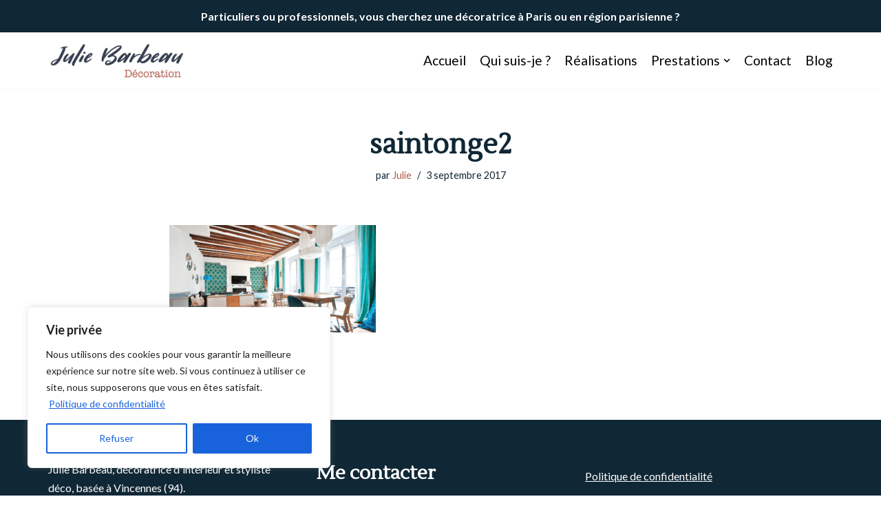

--- FILE ---
content_type: text/html; charset=utf-8
request_url: https://www.google.com/recaptcha/api2/anchor?ar=1&k=6LdSf5EgAAAAAFqSgQhVU0O_9HMxfXpBdaOUaqRA&co=aHR0cHM6Ly9qdWxpZWJhcmJlYXVkZWNvcmF0aW9uLmZyOjQ0Mw..&hl=en&v=PoyoqOPhxBO7pBk68S4YbpHZ&size=invisible&anchor-ms=20000&execute-ms=30000&cb=55xbuci8zh4j
body_size: 48966
content:
<!DOCTYPE HTML><html dir="ltr" lang="en"><head><meta http-equiv="Content-Type" content="text/html; charset=UTF-8">
<meta http-equiv="X-UA-Compatible" content="IE=edge">
<title>reCAPTCHA</title>
<style type="text/css">
/* cyrillic-ext */
@font-face {
  font-family: 'Roboto';
  font-style: normal;
  font-weight: 400;
  font-stretch: 100%;
  src: url(//fonts.gstatic.com/s/roboto/v48/KFO7CnqEu92Fr1ME7kSn66aGLdTylUAMa3GUBHMdazTgWw.woff2) format('woff2');
  unicode-range: U+0460-052F, U+1C80-1C8A, U+20B4, U+2DE0-2DFF, U+A640-A69F, U+FE2E-FE2F;
}
/* cyrillic */
@font-face {
  font-family: 'Roboto';
  font-style: normal;
  font-weight: 400;
  font-stretch: 100%;
  src: url(//fonts.gstatic.com/s/roboto/v48/KFO7CnqEu92Fr1ME7kSn66aGLdTylUAMa3iUBHMdazTgWw.woff2) format('woff2');
  unicode-range: U+0301, U+0400-045F, U+0490-0491, U+04B0-04B1, U+2116;
}
/* greek-ext */
@font-face {
  font-family: 'Roboto';
  font-style: normal;
  font-weight: 400;
  font-stretch: 100%;
  src: url(//fonts.gstatic.com/s/roboto/v48/KFO7CnqEu92Fr1ME7kSn66aGLdTylUAMa3CUBHMdazTgWw.woff2) format('woff2');
  unicode-range: U+1F00-1FFF;
}
/* greek */
@font-face {
  font-family: 'Roboto';
  font-style: normal;
  font-weight: 400;
  font-stretch: 100%;
  src: url(//fonts.gstatic.com/s/roboto/v48/KFO7CnqEu92Fr1ME7kSn66aGLdTylUAMa3-UBHMdazTgWw.woff2) format('woff2');
  unicode-range: U+0370-0377, U+037A-037F, U+0384-038A, U+038C, U+038E-03A1, U+03A3-03FF;
}
/* math */
@font-face {
  font-family: 'Roboto';
  font-style: normal;
  font-weight: 400;
  font-stretch: 100%;
  src: url(//fonts.gstatic.com/s/roboto/v48/KFO7CnqEu92Fr1ME7kSn66aGLdTylUAMawCUBHMdazTgWw.woff2) format('woff2');
  unicode-range: U+0302-0303, U+0305, U+0307-0308, U+0310, U+0312, U+0315, U+031A, U+0326-0327, U+032C, U+032F-0330, U+0332-0333, U+0338, U+033A, U+0346, U+034D, U+0391-03A1, U+03A3-03A9, U+03B1-03C9, U+03D1, U+03D5-03D6, U+03F0-03F1, U+03F4-03F5, U+2016-2017, U+2034-2038, U+203C, U+2040, U+2043, U+2047, U+2050, U+2057, U+205F, U+2070-2071, U+2074-208E, U+2090-209C, U+20D0-20DC, U+20E1, U+20E5-20EF, U+2100-2112, U+2114-2115, U+2117-2121, U+2123-214F, U+2190, U+2192, U+2194-21AE, U+21B0-21E5, U+21F1-21F2, U+21F4-2211, U+2213-2214, U+2216-22FF, U+2308-230B, U+2310, U+2319, U+231C-2321, U+2336-237A, U+237C, U+2395, U+239B-23B7, U+23D0, U+23DC-23E1, U+2474-2475, U+25AF, U+25B3, U+25B7, U+25BD, U+25C1, U+25CA, U+25CC, U+25FB, U+266D-266F, U+27C0-27FF, U+2900-2AFF, U+2B0E-2B11, U+2B30-2B4C, U+2BFE, U+3030, U+FF5B, U+FF5D, U+1D400-1D7FF, U+1EE00-1EEFF;
}
/* symbols */
@font-face {
  font-family: 'Roboto';
  font-style: normal;
  font-weight: 400;
  font-stretch: 100%;
  src: url(//fonts.gstatic.com/s/roboto/v48/KFO7CnqEu92Fr1ME7kSn66aGLdTylUAMaxKUBHMdazTgWw.woff2) format('woff2');
  unicode-range: U+0001-000C, U+000E-001F, U+007F-009F, U+20DD-20E0, U+20E2-20E4, U+2150-218F, U+2190, U+2192, U+2194-2199, U+21AF, U+21E6-21F0, U+21F3, U+2218-2219, U+2299, U+22C4-22C6, U+2300-243F, U+2440-244A, U+2460-24FF, U+25A0-27BF, U+2800-28FF, U+2921-2922, U+2981, U+29BF, U+29EB, U+2B00-2BFF, U+4DC0-4DFF, U+FFF9-FFFB, U+10140-1018E, U+10190-1019C, U+101A0, U+101D0-101FD, U+102E0-102FB, U+10E60-10E7E, U+1D2C0-1D2D3, U+1D2E0-1D37F, U+1F000-1F0FF, U+1F100-1F1AD, U+1F1E6-1F1FF, U+1F30D-1F30F, U+1F315, U+1F31C, U+1F31E, U+1F320-1F32C, U+1F336, U+1F378, U+1F37D, U+1F382, U+1F393-1F39F, U+1F3A7-1F3A8, U+1F3AC-1F3AF, U+1F3C2, U+1F3C4-1F3C6, U+1F3CA-1F3CE, U+1F3D4-1F3E0, U+1F3ED, U+1F3F1-1F3F3, U+1F3F5-1F3F7, U+1F408, U+1F415, U+1F41F, U+1F426, U+1F43F, U+1F441-1F442, U+1F444, U+1F446-1F449, U+1F44C-1F44E, U+1F453, U+1F46A, U+1F47D, U+1F4A3, U+1F4B0, U+1F4B3, U+1F4B9, U+1F4BB, U+1F4BF, U+1F4C8-1F4CB, U+1F4D6, U+1F4DA, U+1F4DF, U+1F4E3-1F4E6, U+1F4EA-1F4ED, U+1F4F7, U+1F4F9-1F4FB, U+1F4FD-1F4FE, U+1F503, U+1F507-1F50B, U+1F50D, U+1F512-1F513, U+1F53E-1F54A, U+1F54F-1F5FA, U+1F610, U+1F650-1F67F, U+1F687, U+1F68D, U+1F691, U+1F694, U+1F698, U+1F6AD, U+1F6B2, U+1F6B9-1F6BA, U+1F6BC, U+1F6C6-1F6CF, U+1F6D3-1F6D7, U+1F6E0-1F6EA, U+1F6F0-1F6F3, U+1F6F7-1F6FC, U+1F700-1F7FF, U+1F800-1F80B, U+1F810-1F847, U+1F850-1F859, U+1F860-1F887, U+1F890-1F8AD, U+1F8B0-1F8BB, U+1F8C0-1F8C1, U+1F900-1F90B, U+1F93B, U+1F946, U+1F984, U+1F996, U+1F9E9, U+1FA00-1FA6F, U+1FA70-1FA7C, U+1FA80-1FA89, U+1FA8F-1FAC6, U+1FACE-1FADC, U+1FADF-1FAE9, U+1FAF0-1FAF8, U+1FB00-1FBFF;
}
/* vietnamese */
@font-face {
  font-family: 'Roboto';
  font-style: normal;
  font-weight: 400;
  font-stretch: 100%;
  src: url(//fonts.gstatic.com/s/roboto/v48/KFO7CnqEu92Fr1ME7kSn66aGLdTylUAMa3OUBHMdazTgWw.woff2) format('woff2');
  unicode-range: U+0102-0103, U+0110-0111, U+0128-0129, U+0168-0169, U+01A0-01A1, U+01AF-01B0, U+0300-0301, U+0303-0304, U+0308-0309, U+0323, U+0329, U+1EA0-1EF9, U+20AB;
}
/* latin-ext */
@font-face {
  font-family: 'Roboto';
  font-style: normal;
  font-weight: 400;
  font-stretch: 100%;
  src: url(//fonts.gstatic.com/s/roboto/v48/KFO7CnqEu92Fr1ME7kSn66aGLdTylUAMa3KUBHMdazTgWw.woff2) format('woff2');
  unicode-range: U+0100-02BA, U+02BD-02C5, U+02C7-02CC, U+02CE-02D7, U+02DD-02FF, U+0304, U+0308, U+0329, U+1D00-1DBF, U+1E00-1E9F, U+1EF2-1EFF, U+2020, U+20A0-20AB, U+20AD-20C0, U+2113, U+2C60-2C7F, U+A720-A7FF;
}
/* latin */
@font-face {
  font-family: 'Roboto';
  font-style: normal;
  font-weight: 400;
  font-stretch: 100%;
  src: url(//fonts.gstatic.com/s/roboto/v48/KFO7CnqEu92Fr1ME7kSn66aGLdTylUAMa3yUBHMdazQ.woff2) format('woff2');
  unicode-range: U+0000-00FF, U+0131, U+0152-0153, U+02BB-02BC, U+02C6, U+02DA, U+02DC, U+0304, U+0308, U+0329, U+2000-206F, U+20AC, U+2122, U+2191, U+2193, U+2212, U+2215, U+FEFF, U+FFFD;
}
/* cyrillic-ext */
@font-face {
  font-family: 'Roboto';
  font-style: normal;
  font-weight: 500;
  font-stretch: 100%;
  src: url(//fonts.gstatic.com/s/roboto/v48/KFO7CnqEu92Fr1ME7kSn66aGLdTylUAMa3GUBHMdazTgWw.woff2) format('woff2');
  unicode-range: U+0460-052F, U+1C80-1C8A, U+20B4, U+2DE0-2DFF, U+A640-A69F, U+FE2E-FE2F;
}
/* cyrillic */
@font-face {
  font-family: 'Roboto';
  font-style: normal;
  font-weight: 500;
  font-stretch: 100%;
  src: url(//fonts.gstatic.com/s/roboto/v48/KFO7CnqEu92Fr1ME7kSn66aGLdTylUAMa3iUBHMdazTgWw.woff2) format('woff2');
  unicode-range: U+0301, U+0400-045F, U+0490-0491, U+04B0-04B1, U+2116;
}
/* greek-ext */
@font-face {
  font-family: 'Roboto';
  font-style: normal;
  font-weight: 500;
  font-stretch: 100%;
  src: url(//fonts.gstatic.com/s/roboto/v48/KFO7CnqEu92Fr1ME7kSn66aGLdTylUAMa3CUBHMdazTgWw.woff2) format('woff2');
  unicode-range: U+1F00-1FFF;
}
/* greek */
@font-face {
  font-family: 'Roboto';
  font-style: normal;
  font-weight: 500;
  font-stretch: 100%;
  src: url(//fonts.gstatic.com/s/roboto/v48/KFO7CnqEu92Fr1ME7kSn66aGLdTylUAMa3-UBHMdazTgWw.woff2) format('woff2');
  unicode-range: U+0370-0377, U+037A-037F, U+0384-038A, U+038C, U+038E-03A1, U+03A3-03FF;
}
/* math */
@font-face {
  font-family: 'Roboto';
  font-style: normal;
  font-weight: 500;
  font-stretch: 100%;
  src: url(//fonts.gstatic.com/s/roboto/v48/KFO7CnqEu92Fr1ME7kSn66aGLdTylUAMawCUBHMdazTgWw.woff2) format('woff2');
  unicode-range: U+0302-0303, U+0305, U+0307-0308, U+0310, U+0312, U+0315, U+031A, U+0326-0327, U+032C, U+032F-0330, U+0332-0333, U+0338, U+033A, U+0346, U+034D, U+0391-03A1, U+03A3-03A9, U+03B1-03C9, U+03D1, U+03D5-03D6, U+03F0-03F1, U+03F4-03F5, U+2016-2017, U+2034-2038, U+203C, U+2040, U+2043, U+2047, U+2050, U+2057, U+205F, U+2070-2071, U+2074-208E, U+2090-209C, U+20D0-20DC, U+20E1, U+20E5-20EF, U+2100-2112, U+2114-2115, U+2117-2121, U+2123-214F, U+2190, U+2192, U+2194-21AE, U+21B0-21E5, U+21F1-21F2, U+21F4-2211, U+2213-2214, U+2216-22FF, U+2308-230B, U+2310, U+2319, U+231C-2321, U+2336-237A, U+237C, U+2395, U+239B-23B7, U+23D0, U+23DC-23E1, U+2474-2475, U+25AF, U+25B3, U+25B7, U+25BD, U+25C1, U+25CA, U+25CC, U+25FB, U+266D-266F, U+27C0-27FF, U+2900-2AFF, U+2B0E-2B11, U+2B30-2B4C, U+2BFE, U+3030, U+FF5B, U+FF5D, U+1D400-1D7FF, U+1EE00-1EEFF;
}
/* symbols */
@font-face {
  font-family: 'Roboto';
  font-style: normal;
  font-weight: 500;
  font-stretch: 100%;
  src: url(//fonts.gstatic.com/s/roboto/v48/KFO7CnqEu92Fr1ME7kSn66aGLdTylUAMaxKUBHMdazTgWw.woff2) format('woff2');
  unicode-range: U+0001-000C, U+000E-001F, U+007F-009F, U+20DD-20E0, U+20E2-20E4, U+2150-218F, U+2190, U+2192, U+2194-2199, U+21AF, U+21E6-21F0, U+21F3, U+2218-2219, U+2299, U+22C4-22C6, U+2300-243F, U+2440-244A, U+2460-24FF, U+25A0-27BF, U+2800-28FF, U+2921-2922, U+2981, U+29BF, U+29EB, U+2B00-2BFF, U+4DC0-4DFF, U+FFF9-FFFB, U+10140-1018E, U+10190-1019C, U+101A0, U+101D0-101FD, U+102E0-102FB, U+10E60-10E7E, U+1D2C0-1D2D3, U+1D2E0-1D37F, U+1F000-1F0FF, U+1F100-1F1AD, U+1F1E6-1F1FF, U+1F30D-1F30F, U+1F315, U+1F31C, U+1F31E, U+1F320-1F32C, U+1F336, U+1F378, U+1F37D, U+1F382, U+1F393-1F39F, U+1F3A7-1F3A8, U+1F3AC-1F3AF, U+1F3C2, U+1F3C4-1F3C6, U+1F3CA-1F3CE, U+1F3D4-1F3E0, U+1F3ED, U+1F3F1-1F3F3, U+1F3F5-1F3F7, U+1F408, U+1F415, U+1F41F, U+1F426, U+1F43F, U+1F441-1F442, U+1F444, U+1F446-1F449, U+1F44C-1F44E, U+1F453, U+1F46A, U+1F47D, U+1F4A3, U+1F4B0, U+1F4B3, U+1F4B9, U+1F4BB, U+1F4BF, U+1F4C8-1F4CB, U+1F4D6, U+1F4DA, U+1F4DF, U+1F4E3-1F4E6, U+1F4EA-1F4ED, U+1F4F7, U+1F4F9-1F4FB, U+1F4FD-1F4FE, U+1F503, U+1F507-1F50B, U+1F50D, U+1F512-1F513, U+1F53E-1F54A, U+1F54F-1F5FA, U+1F610, U+1F650-1F67F, U+1F687, U+1F68D, U+1F691, U+1F694, U+1F698, U+1F6AD, U+1F6B2, U+1F6B9-1F6BA, U+1F6BC, U+1F6C6-1F6CF, U+1F6D3-1F6D7, U+1F6E0-1F6EA, U+1F6F0-1F6F3, U+1F6F7-1F6FC, U+1F700-1F7FF, U+1F800-1F80B, U+1F810-1F847, U+1F850-1F859, U+1F860-1F887, U+1F890-1F8AD, U+1F8B0-1F8BB, U+1F8C0-1F8C1, U+1F900-1F90B, U+1F93B, U+1F946, U+1F984, U+1F996, U+1F9E9, U+1FA00-1FA6F, U+1FA70-1FA7C, U+1FA80-1FA89, U+1FA8F-1FAC6, U+1FACE-1FADC, U+1FADF-1FAE9, U+1FAF0-1FAF8, U+1FB00-1FBFF;
}
/* vietnamese */
@font-face {
  font-family: 'Roboto';
  font-style: normal;
  font-weight: 500;
  font-stretch: 100%;
  src: url(//fonts.gstatic.com/s/roboto/v48/KFO7CnqEu92Fr1ME7kSn66aGLdTylUAMa3OUBHMdazTgWw.woff2) format('woff2');
  unicode-range: U+0102-0103, U+0110-0111, U+0128-0129, U+0168-0169, U+01A0-01A1, U+01AF-01B0, U+0300-0301, U+0303-0304, U+0308-0309, U+0323, U+0329, U+1EA0-1EF9, U+20AB;
}
/* latin-ext */
@font-face {
  font-family: 'Roboto';
  font-style: normal;
  font-weight: 500;
  font-stretch: 100%;
  src: url(//fonts.gstatic.com/s/roboto/v48/KFO7CnqEu92Fr1ME7kSn66aGLdTylUAMa3KUBHMdazTgWw.woff2) format('woff2');
  unicode-range: U+0100-02BA, U+02BD-02C5, U+02C7-02CC, U+02CE-02D7, U+02DD-02FF, U+0304, U+0308, U+0329, U+1D00-1DBF, U+1E00-1E9F, U+1EF2-1EFF, U+2020, U+20A0-20AB, U+20AD-20C0, U+2113, U+2C60-2C7F, U+A720-A7FF;
}
/* latin */
@font-face {
  font-family: 'Roboto';
  font-style: normal;
  font-weight: 500;
  font-stretch: 100%;
  src: url(//fonts.gstatic.com/s/roboto/v48/KFO7CnqEu92Fr1ME7kSn66aGLdTylUAMa3yUBHMdazQ.woff2) format('woff2');
  unicode-range: U+0000-00FF, U+0131, U+0152-0153, U+02BB-02BC, U+02C6, U+02DA, U+02DC, U+0304, U+0308, U+0329, U+2000-206F, U+20AC, U+2122, U+2191, U+2193, U+2212, U+2215, U+FEFF, U+FFFD;
}
/* cyrillic-ext */
@font-face {
  font-family: 'Roboto';
  font-style: normal;
  font-weight: 900;
  font-stretch: 100%;
  src: url(//fonts.gstatic.com/s/roboto/v48/KFO7CnqEu92Fr1ME7kSn66aGLdTylUAMa3GUBHMdazTgWw.woff2) format('woff2');
  unicode-range: U+0460-052F, U+1C80-1C8A, U+20B4, U+2DE0-2DFF, U+A640-A69F, U+FE2E-FE2F;
}
/* cyrillic */
@font-face {
  font-family: 'Roboto';
  font-style: normal;
  font-weight: 900;
  font-stretch: 100%;
  src: url(//fonts.gstatic.com/s/roboto/v48/KFO7CnqEu92Fr1ME7kSn66aGLdTylUAMa3iUBHMdazTgWw.woff2) format('woff2');
  unicode-range: U+0301, U+0400-045F, U+0490-0491, U+04B0-04B1, U+2116;
}
/* greek-ext */
@font-face {
  font-family: 'Roboto';
  font-style: normal;
  font-weight: 900;
  font-stretch: 100%;
  src: url(//fonts.gstatic.com/s/roboto/v48/KFO7CnqEu92Fr1ME7kSn66aGLdTylUAMa3CUBHMdazTgWw.woff2) format('woff2');
  unicode-range: U+1F00-1FFF;
}
/* greek */
@font-face {
  font-family: 'Roboto';
  font-style: normal;
  font-weight: 900;
  font-stretch: 100%;
  src: url(//fonts.gstatic.com/s/roboto/v48/KFO7CnqEu92Fr1ME7kSn66aGLdTylUAMa3-UBHMdazTgWw.woff2) format('woff2');
  unicode-range: U+0370-0377, U+037A-037F, U+0384-038A, U+038C, U+038E-03A1, U+03A3-03FF;
}
/* math */
@font-face {
  font-family: 'Roboto';
  font-style: normal;
  font-weight: 900;
  font-stretch: 100%;
  src: url(//fonts.gstatic.com/s/roboto/v48/KFO7CnqEu92Fr1ME7kSn66aGLdTylUAMawCUBHMdazTgWw.woff2) format('woff2');
  unicode-range: U+0302-0303, U+0305, U+0307-0308, U+0310, U+0312, U+0315, U+031A, U+0326-0327, U+032C, U+032F-0330, U+0332-0333, U+0338, U+033A, U+0346, U+034D, U+0391-03A1, U+03A3-03A9, U+03B1-03C9, U+03D1, U+03D5-03D6, U+03F0-03F1, U+03F4-03F5, U+2016-2017, U+2034-2038, U+203C, U+2040, U+2043, U+2047, U+2050, U+2057, U+205F, U+2070-2071, U+2074-208E, U+2090-209C, U+20D0-20DC, U+20E1, U+20E5-20EF, U+2100-2112, U+2114-2115, U+2117-2121, U+2123-214F, U+2190, U+2192, U+2194-21AE, U+21B0-21E5, U+21F1-21F2, U+21F4-2211, U+2213-2214, U+2216-22FF, U+2308-230B, U+2310, U+2319, U+231C-2321, U+2336-237A, U+237C, U+2395, U+239B-23B7, U+23D0, U+23DC-23E1, U+2474-2475, U+25AF, U+25B3, U+25B7, U+25BD, U+25C1, U+25CA, U+25CC, U+25FB, U+266D-266F, U+27C0-27FF, U+2900-2AFF, U+2B0E-2B11, U+2B30-2B4C, U+2BFE, U+3030, U+FF5B, U+FF5D, U+1D400-1D7FF, U+1EE00-1EEFF;
}
/* symbols */
@font-face {
  font-family: 'Roboto';
  font-style: normal;
  font-weight: 900;
  font-stretch: 100%;
  src: url(//fonts.gstatic.com/s/roboto/v48/KFO7CnqEu92Fr1ME7kSn66aGLdTylUAMaxKUBHMdazTgWw.woff2) format('woff2');
  unicode-range: U+0001-000C, U+000E-001F, U+007F-009F, U+20DD-20E0, U+20E2-20E4, U+2150-218F, U+2190, U+2192, U+2194-2199, U+21AF, U+21E6-21F0, U+21F3, U+2218-2219, U+2299, U+22C4-22C6, U+2300-243F, U+2440-244A, U+2460-24FF, U+25A0-27BF, U+2800-28FF, U+2921-2922, U+2981, U+29BF, U+29EB, U+2B00-2BFF, U+4DC0-4DFF, U+FFF9-FFFB, U+10140-1018E, U+10190-1019C, U+101A0, U+101D0-101FD, U+102E0-102FB, U+10E60-10E7E, U+1D2C0-1D2D3, U+1D2E0-1D37F, U+1F000-1F0FF, U+1F100-1F1AD, U+1F1E6-1F1FF, U+1F30D-1F30F, U+1F315, U+1F31C, U+1F31E, U+1F320-1F32C, U+1F336, U+1F378, U+1F37D, U+1F382, U+1F393-1F39F, U+1F3A7-1F3A8, U+1F3AC-1F3AF, U+1F3C2, U+1F3C4-1F3C6, U+1F3CA-1F3CE, U+1F3D4-1F3E0, U+1F3ED, U+1F3F1-1F3F3, U+1F3F5-1F3F7, U+1F408, U+1F415, U+1F41F, U+1F426, U+1F43F, U+1F441-1F442, U+1F444, U+1F446-1F449, U+1F44C-1F44E, U+1F453, U+1F46A, U+1F47D, U+1F4A3, U+1F4B0, U+1F4B3, U+1F4B9, U+1F4BB, U+1F4BF, U+1F4C8-1F4CB, U+1F4D6, U+1F4DA, U+1F4DF, U+1F4E3-1F4E6, U+1F4EA-1F4ED, U+1F4F7, U+1F4F9-1F4FB, U+1F4FD-1F4FE, U+1F503, U+1F507-1F50B, U+1F50D, U+1F512-1F513, U+1F53E-1F54A, U+1F54F-1F5FA, U+1F610, U+1F650-1F67F, U+1F687, U+1F68D, U+1F691, U+1F694, U+1F698, U+1F6AD, U+1F6B2, U+1F6B9-1F6BA, U+1F6BC, U+1F6C6-1F6CF, U+1F6D3-1F6D7, U+1F6E0-1F6EA, U+1F6F0-1F6F3, U+1F6F7-1F6FC, U+1F700-1F7FF, U+1F800-1F80B, U+1F810-1F847, U+1F850-1F859, U+1F860-1F887, U+1F890-1F8AD, U+1F8B0-1F8BB, U+1F8C0-1F8C1, U+1F900-1F90B, U+1F93B, U+1F946, U+1F984, U+1F996, U+1F9E9, U+1FA00-1FA6F, U+1FA70-1FA7C, U+1FA80-1FA89, U+1FA8F-1FAC6, U+1FACE-1FADC, U+1FADF-1FAE9, U+1FAF0-1FAF8, U+1FB00-1FBFF;
}
/* vietnamese */
@font-face {
  font-family: 'Roboto';
  font-style: normal;
  font-weight: 900;
  font-stretch: 100%;
  src: url(//fonts.gstatic.com/s/roboto/v48/KFO7CnqEu92Fr1ME7kSn66aGLdTylUAMa3OUBHMdazTgWw.woff2) format('woff2');
  unicode-range: U+0102-0103, U+0110-0111, U+0128-0129, U+0168-0169, U+01A0-01A1, U+01AF-01B0, U+0300-0301, U+0303-0304, U+0308-0309, U+0323, U+0329, U+1EA0-1EF9, U+20AB;
}
/* latin-ext */
@font-face {
  font-family: 'Roboto';
  font-style: normal;
  font-weight: 900;
  font-stretch: 100%;
  src: url(//fonts.gstatic.com/s/roboto/v48/KFO7CnqEu92Fr1ME7kSn66aGLdTylUAMa3KUBHMdazTgWw.woff2) format('woff2');
  unicode-range: U+0100-02BA, U+02BD-02C5, U+02C7-02CC, U+02CE-02D7, U+02DD-02FF, U+0304, U+0308, U+0329, U+1D00-1DBF, U+1E00-1E9F, U+1EF2-1EFF, U+2020, U+20A0-20AB, U+20AD-20C0, U+2113, U+2C60-2C7F, U+A720-A7FF;
}
/* latin */
@font-face {
  font-family: 'Roboto';
  font-style: normal;
  font-weight: 900;
  font-stretch: 100%;
  src: url(//fonts.gstatic.com/s/roboto/v48/KFO7CnqEu92Fr1ME7kSn66aGLdTylUAMa3yUBHMdazQ.woff2) format('woff2');
  unicode-range: U+0000-00FF, U+0131, U+0152-0153, U+02BB-02BC, U+02C6, U+02DA, U+02DC, U+0304, U+0308, U+0329, U+2000-206F, U+20AC, U+2122, U+2191, U+2193, U+2212, U+2215, U+FEFF, U+FFFD;
}

</style>
<link rel="stylesheet" type="text/css" href="https://www.gstatic.com/recaptcha/releases/PoyoqOPhxBO7pBk68S4YbpHZ/styles__ltr.css">
<script nonce="hIZT4X3DI_bxD2qagmp1pA" type="text/javascript">window['__recaptcha_api'] = 'https://www.google.com/recaptcha/api2/';</script>
<script type="text/javascript" src="https://www.gstatic.com/recaptcha/releases/PoyoqOPhxBO7pBk68S4YbpHZ/recaptcha__en.js" nonce="hIZT4X3DI_bxD2qagmp1pA">
      
    </script></head>
<body><div id="rc-anchor-alert" class="rc-anchor-alert"></div>
<input type="hidden" id="recaptcha-token" value="[base64]">
<script type="text/javascript" nonce="hIZT4X3DI_bxD2qagmp1pA">
      recaptcha.anchor.Main.init("[\x22ainput\x22,[\x22bgdata\x22,\x22\x22,\[base64]/[base64]/[base64]/bmV3IHJbeF0oY1swXSk6RT09Mj9uZXcgclt4XShjWzBdLGNbMV0pOkU9PTM/bmV3IHJbeF0oY1swXSxjWzFdLGNbMl0pOkU9PTQ/[base64]/[base64]/[base64]/[base64]/[base64]/[base64]/[base64]/[base64]\x22,\[base64]\x22,\x22wrFgw5VJw6YOw4o8Lh3CihnDvXcGw5TCuQpCC8OhwoEgwp5aMsKbw6zCmcOIPsK9wr3DuA3CmjHCnDbDlsKGOyUuwoNhWXIMwpTDononIhvCk8K1EcKXNXPDlsOER8OUUsKmQ2vDhiXCrMODTUsmaMOQc8KRwobDsX/Ds043wqrDhMO6fcOhw53CsFnDicODw4DDhMKALsOBwqvDoRRyw5ByI8Klw4nDmXdMSW3DiAp3w6/CjsKAbMO1w5zDrcKqCMK0w4BxTMOhTcKqIcK7GFYgwplbwrF+woRxwqPDhmRrwpxRQUXCrkwzwqbDisOUGSUff3FQWSLDhMO2wrPDoj5Kw6kgHzJzAnB0wpk9W3ooIU0oIE/ChAFpw6nDpxDCncKrw53CnGx7LngowpDDiELCtMOrw6Z+w6xdw7XDoMKwwoMvbjjCh8K3wqklwoRnwprCmcKGw4rDjn9XezJww6xVJEohVCHDn8KuwrtGW3dGWmM/wq3CoWTDt2zDkiDCuC/DoMKnXjovw7HDug1jw5XCi8OIMzXDm8OHe8KLwpJnZsKyw7RFDzTDsH7Dm2zDlEp/wolhw7cGZcKxw6kswrpBIiFyw7XCphXDkkU/w5F3ZDnCo8KRciI6wrMyW8OfXMO+wo3Du8KpZ01YwqEBwq0tM8OZw4I/NsKhw4t0esKRwp16d8OWwowtFcKyB8OiFMK5G8OqZ8OyMQnCkMKsw69zwr/DpDPChmPChsKswrU9ZVkJLUfCk8OuwqrDiAzCqsKTfMKQOREcSsKJwo1AEMOGwoMYTMO6wrFfW8OiHsOqw4YvI8KJCcOQwq3CmX5Mw5YYX0fDg1PCm8K5wrHDkmY/OCjDscOtwoA9w4XCtsOXw6jDq0HCogs9PVc8D8OIwrRraMOMw53ClsKIbsKLDcKowpMJwp/DgXjCu8K3eHo/GAbDjcKXF8OIwo3Dh8KSZAHCtwXDsWN8w7LChsOMw7YXwrPCr27Dq3LDkTVZR1oME8KeYcOPVsOnw7Y0wrEJGDDDrGcWw5dvB1PDisO9wpR5RsK3wocqc1tGwqdFw4Y6dMOWfRjDin8sfMOtBBAZYsKKwqgcw5fDqMOCWwrDsRzDkRnClcO5Mz/ClMOuw6vDgH/CnsOjwqPDsQtYw4jCvMOmMSBYwqI8w547HR/DhFxLMcOXwqh8wp/DtxV1woN+Q8ORQMKkwoLCkcKRwoDCuWsswpFRwrvCgMO5wqbDrW7Dl8O2CMKlwp3CsTJCH2ciHgTCo8K1wolNw5BEwqE3MsKdLMKgwrLDuAXCsSwRw7x3L3/DqcKxwqtceHVdPcKFwpoWZ8OXcXV9w7AvwrlhCxPClMORw4/Ch8OkKQx9w4TDkcKOwrHDixLDnEnDi2/CscO3w7REw6wew6/[base64]/wrPCu8Omw7jCrWZbWcKBwr8NVwknw4fDpiHDjcOXw43DjMK8FcOSwpvDqsKywrfCpTZSwrUfWcOpwoVTwoBlw7zDlsORGlHCv03CvzEJwosGFsO5wqPDlMKIS8ONw6vCvMK1w5x2NArDoMKywo/ChsKPRkvDpUBFwpfDlhsUw6PCvlnCgHVyUn97eMO+MENUQWrDqGjCocO3wr3CvcOuPXnCo2fChj8XfQTDlcOaw51Kw5EPwrJvwrJNKgfCvE7DpsOoCMO4D8KLRwY5wofCon8iw4LCqXPCo8OzV8K3SC/CosO0wpzDssKKw78hw4HCvMO8wq7Cq3J+w7J4F1/DpcKsw6fCgsK0Xg8jFwE5wo8iecKOw5x0F8OlwoLDmcOiwpDDrcKFw6Bkw67Dk8O/w7w+wp1kwqzDkSYAdcO4YVNAwr/DosKMwpIdw4pHw5jDujwCYcKMC8OBEQZ9LzV8eVFkYlbDsyPDmFfCg8KGwpFywpnDrMKmTzACcj1Ww4lzJcODwrbDgMO/[base64]/Dq8KYwqfDucKxwr7CpF9jCMKRwq3Cnksbw7TDg8OeC8ONw4bClMOjWVhxw7rCtz4BwrzChsKYalc9dcOFZBXDlcO9wrPDvS9UFsKUJ0XDlcKWWzwLccOTXG9gw4zCqUkew7BVBkvCkcKqwqLDtcOrw7bDmcOIVsOvw6PCncK+b8KMw53Dg8KOwp/Dr3ArFcOtwqbDhMOhw7EJADwqTsOfw6/[base64]/CtRQtTcOtJkTDlcKqN1vDlRR5X2DDnS7DvWjDjMKCwqRAwpFPdCfCqz4WwpLCg8Kaw4RSZsK6eg/[base64]/DiwvDqCZ0YcOQBMKEGsOVw5N+w4YSwr/DicKWwq7CuxbClsOKwqEZw7vDrXPDsmJHFT8CFmfClMK9wptfHMOdwpUKwp0zwp1YesKpw4zDgcOaRGooO8OWwpkCw4nCoxkfAMO7XzzDgsODD8OxZMOAwo5nw7ZgZMO6FsK/KMOrw4/DvsKvw4/Co8OpJzTClcOhwpo/w53DqlRew6V9wrbDrUEKwrjCj19Two/DmMK4MVAEG8Kew6hraW7DlUjDkMKtwqMgwovClmnDqcOBwpoIICJTwpkAwrnCisK3XcKWwo3DpMKmw6oLw5bCnsKGwo4aNcKlwr0Kw4/[base64]/w6x6U8OZwqLCoyjCt8KvwoTCh8K6DhvDjT/CpcK1GcKbJFZEeGk/[base64]/HwrCtMK0aAFSPGpwwrcgwpHCqCHDg2djwq8mKMOQRcK2woZPS8OaG2YCwrbDhsKNd8K/wo/[base64]/UmLCqibDsXNfHMORw53CnzZvw7rCicOiEXIaw6HCusOYcXPCoTEAw4FEKMKVYsKww53ChgfDsMKtw7jCnMK8wrIva8OPwpLCkyY4w5zDlsOSfTbCvSc0BQHCpF/DrMOaw4xrNAjDuW/Ds8Ojw4MwwqjDqVTClwwCw4zCpA7Dn8OmAlw6Ni/CmTXDt8KowqbDqcKdR3jCjVHDpsO9V8OCw4DChgJuw78THsKuTxFuX8Otw40+woPDpE15YsKnLhVmw4XDn8KEwq/DsMKywr/CicK3w64kPMKswo55w7jDscOUOmcfwoPDjMKdwoPDuMKka8K/w4MqBGhAw70Twp5wIUFGw70eJMK0wqJdAifCuCNSUSXCmcKpw77CncO0wplCGXnCkDPCjyzDnMOYDy/CpwHCocKsw6NFwqjDisK3W8KYwohhHBNxwpLDkcKHfBNmPsODWsOIOmrCtcOwwoZCMMO6Hiwiw4jCvMOUbcO5w4PCv2HCuEcQaAUJWnDDuMKvwofCrEE0fsOPI8OewqrDjsKOI8Ocw4ciJsOvwpMQwqtwwprCg8KMIcK5wrLDocK/AcOFw5fDpcOpw5fDqVTDgyl9w5ZUAMKpwqDCtcKsTMK+w7vDpcOcYz48w6TDrsO5UcKvWMKkwp8Ub8OJOcKQw5tmW8KEHh5mwpvDjsOnKzV+L8KcworDtjRgVxTCosOuHMORaCFRUFbDhcKBPxF4WkI3NsKdX3jDgsO7DsKEPMOBwo3Ct8OObAzCq05pwq7DgcOzwq/DksOrRRfDkm7DusOswqcySSjCocO2w5bCo8KXAcK2w4Q9Nl/CpjlpNgnDmcOuOjDDjAXDmilawptXShrCvVcrwoXDmTAxwo3CvMK/[base64]/[base64]/CkRTCrcKuwoRkXmzDr8KzfkckATPChMOIwpJmwpHDuMK8w5DCm8OJwo/CnBPCmlxuKUNuwqjCjcOzKRHDgsOmwqU4wp3CgMOjwqvCisOLw7bCssK0wrLCn8KDS8OZccKqw4/CmD1lwq3CgwkjJcOYIjJlIMKhw4QPwrZCw6jCocORN3Qlw6w8d8KKwpByw6vDsnLCvU3DtnI2wpnDm1czw4oNLVnCnA7DnsOfGsKYRwoIJMKJYcOBblTDggDDusKsJ0zCrsODwoDCiH4PAcORNsKww6IWJMOcw7XDsE4Bw4jCu8KdDS3Dt0/CosKzw4zCjRjDphN/TsKqHX3DvjrCicKJw5BAM8ObZRsFGsKjw6HDgHHDv8KQF8KDw4zCqcKBwpk+TxLCtk7DnSwZwqR5wo3DlcOkw43DoMK0wpLDiCxqTsKed0tuQBnDvFwAwr/Dvl/CkHTDmMOmwoR0wpokGMKlJ8OhGcKjwqp+aBDCjcKiwpQJG8KjWRPDqcKFw6DDg8K1ZE/DqGcZYsKKwrrCklXCpi/[base64]/[base64]/DucOTw5rDj8Kzw7DClsOewrLCncOWw4rDqxFCe3NDU8KhwpcUZyjCvj/DuyfChsKcH8Kgwr0sZMKcE8KPSMOUTGZtN8O8EE58LULDhhbDhGdDFcONw5LCqsOIw5AYPVjDrnpnw7PDhh3Dg1VUwqPDlsKdSDvDnhDCj8OyMU7DrFrCm8OUG8OWa8K+w6vDpsK2wo8Nw7DCgcOrXhzDqyDCnW/Cv2dHw73Ch2wlVC85XMOXOsKVw5fDrcOZBcO6wpBAM8OMwpTDtsKzw6LDhcKQwpfCqD/CqDLCkHF9InTDsijDi1HCssOTF8KCRRMZE3nCvsOsE2zCtcO7w5nDmsKmGho6w6TDuwLDsMO/[base64]/DnBnDsQYpOi8cYsKzwo5HfMKxw6jChx4mPMKTwobCvcK/[base64]/[base64]/Dm8OZNsKTwpVww5QBw6Mvw6kDw60tw5TDgcKiS8OWwpvDr8K6acKQFMK+dcK0VsOKw7TCri8nw6Qow4B9wonDv1LDmW/CowTDiEXDkCPChBQEbGEMwqLCvB3DsMKeFyw+PgPDo8KEfiLDpxnDlQ3Dv8K3w5vDtMKLMlPClxk0wophw7BTwpE9wpESXMOSBANsXQ7CnsK5w4FBw7QUCMOHwoZPw5nDrFXCk8OwbMK/w4jDgsOpA8K9w4nCmcOKfcKLNcKQwonCh8Ojwp4yw4ZJwp7DuXQywqTCgxfDt8O1woBQwovCrMOKS1nCjsOEOy3Cnl7Ci8KIJi3CrcOLw7vDk1oHwq1yw7FebMKrFE5sYTZHwql9wqHDvh4iQcO8M8Kdc8OXwr/[base64]/[base64]/DkltJwpvDg1pzLkcWwrwDwqzDqsOTw4Ugw7NoQcO8KWc2O1F8My3CncKXw5Ypwog1w4jDkMOMNsKga8ONXWHCljLCtcODYV4PDzsNw7wQJT3DscKcWMOsw7DDgVTDjsKnwpnDtsOWwrLDriDCgsKzdVPDncKFwonDr8K8w6/DrMO0IQHCuXHDk8KXw67CkMOISsKBw53DtmYWCTUjcsOgWXZ6NMOWF8OoCkdsw4bCrcO/TsK2UVwOw4LDpVImwq83KMKRwp7Cjl0uw6UkIMKJw5HCpsOYw57CrsKoDcKgcUdXSwfDlcOsw4I+wpRoaHNww7/DjFDCmMK0w53CjMO6wrzCmcOkwrwiesOYcy/CuUDDmsOywopOLcK7clDCigHDvMO9w77DksK7cTHCp8K1NRLDvWkZS8KTwqXDncKkwokFKVoIYRLCksOfw70GZ8KmOmXDqcK6S2/Cr8Ouw5xCY8KvJsKGeMKtG8KXwpVhwo/CgyoFw6Fnw4nDnApqw6bCr3gzwpjDr3ViCcOOw6d6w7fCjWXCvlI5woLCpcOZw6jCs8Obw7ICM1N4BXvCiRZRCsKKYHLDtsKOYicoasOGwqVALic7bsOXw47DqDrDhcOoS8O/[base64]/[base64]/Ox7ClWnDscKJw4/CgcOgw6TCtsO3T8KVwq3DszvDgw/Dnl0cwrXCssKSQsKnU8KtHFogwrI0wqoGbT/DmkhAw4fClXbClkFvwrvDgB3DpgVrw6DDv0gPw7IMw5XDnxHCtRoQw5rCnEc3NXM3UWHDiRkLOcOkXnnCgsO4FcOSwpMjFcO3wofDk8OtwrHCtkjCsFQMYScEFSo4w4jCvmZeXiDDpn4Fwq3CusOEw4RSCMOvwqvDvGUFIMKyQzXCgmPDhkgNwrLDh8KQKxoaw4/CjWrDo8ObMcKXw4sOwp4cw5czSsO/BMKRw7HDvMKUHw9Ow5HChsKjw6gPecOKwr3ClivCqsOzw4g3w6DDjcK+wqzCg8Kiw6HDgsKTw7BLwoLDl8OqM0Q4V8Olw6XDoMO/[base64]/CgwXDrEUowpbChFsvQkhRwrpRHMOsA8KZw4PCtFvCqTDCmMKoUMKANQV1RAZMw4vDosKAw4jCv1MdXQbDo0UDCMOqKRkqbEPDglzDogg3woJjwqEUYMKxwphrw64Bwr09bcO2UysdHQHCs3zCkzAVew47ezLCv8Kvw5sXw4/DkcOTwo5gw7TDqMKtF1xdwqrCtVfCo3YyLMO1VsK0wrLCvMKiwpTCrMOFb1rDqcOXQU3Cuw9yTjVewotww5cfw4PCp8O5wo7Cs8Kzw5YHTAHCrlxNw7/[base64]/JBc6wpvCqk3DmcODwq/DqMKzHydTw6PDlMO9wrvCiVfCni1xwpt9EsOhRsKWwqvCgMKBwrbCqgfCvMKwW8OuesKAwqjDuU18Q35lRcKkeMK9E8KMwojCk8Ojw7IMw6cqw4/Ctg0NwrvCg17Cj1XCj07CtEo/w6fDjMKuGcKDwqFBbh1hwrnCu8O9C3XCuG4Pwq8aw7RZGMOAfwgMUMK0EkPDuBpfwqwdw5DDoMKsTMOGZMOAwrgqw4bCjMKRPMO1dMO0EMKFHmR5wpTCscOcdjXChRnCv8K3UW9eKg4/KznCrsOFK8OLw7VcP8K5w6B6RF7CknrDsGjCv03DrsOnSjLCocOmPcKfw7AXaMKtIk7Ck8KLMik/ccKKAANXw6BTXsKZXyvDpcO+wrXClDdlQ8Kdczg9wqw7w5rChMOUJMKDWMOJw4hswpLDgsK1wr/[base64]/Dt0wuwqfDr8Oqw7TDmW5Lw4LDrMKFRcKwchtcdhLDuncUUMKXwqLDv2whEl9ycQ3Clw7DkDMSw64ya0bCsBbDj3VXHMOYw7HDj1XDksKZZE1Ow71FYmBcw67Do8Ogw6MTwrksw5V6wo3Dvz0ocE/CrEt7bsKVRsKuwr/Do2HClhXCvAIHfcKuwr53N2DDicO8wpzDmnXCj8O/wpTDkQNNXRXDiDfCgcKwwodEwpLDs1dAw6/DlEMsw5fCmxAxL8K6TsKlIcKrw4xWw7TDnMOTGVDDsjrDnBjCqkTDi2LDlDjCuhPDrMKSH8KPGsKFHsKfeGHClXxlwqvCpXIQFGgzCCLDok3CqS/[base64]/CiMOhGMK2XsK7wr0EwpPDqFEkw6zDoXlpw5/DplhQRwTDvWfCrMKFwqLDhMO5w7UeDgl2w4vCusKxSsOMw5xYwp/CnMOqw6XDncKOLsOew47CsF9nw7UtRDUTw48AYsOOeBZSw5U1wo7CrEsFw6LDl8KCKHI7XVnCizDCtcOAworCmsKpwoRjO2R0wrjDlnzCicKlY0VZw5jCqcKqw7wGAXsXw7vDpVfCjcKKwrMpa8KdecKtw67Dgk/Dq8OgwqdcwqY/HMO7w6siSsOTw7nCkMKnw4nCmhrDgcKQwqp6wrQOwq9QecOlw7p0wr3CiDI8HVrDmMOzwoU7PDZCw77DuCPDh8KRw4UqwqPDmCnDmFxHdXPChF/Dtj90K2rCjHHCm8Kxwo7Dn8OXw5ksG8O/d8ODw53CjS3CkE3DmTLDgAHDr0DCtMO1w41kwoJxw7ItSw/Ct8Ovw5nDk8Kfw6PCs1zDgsKCw7hNZiM1woMXw5YTUl/[base64]/wq8IYsOGw6ECd8O6wonDncKEwpFubcK/w7FIwqDCuw7ClcKcwr5EFMKnY2B7wpnCgcK5L8K6Yl9GfcOrw7IffsKkSsKEw6cWIh0WecOzG8KWwpVfIMO5UcOiw5FXw4DCgQfDtcOLw4vCon/Dq8O0IkLCuMKkDcKrAcKmw4fDgQNXEsKcwrLDoMKrOcOGwqANw7vCtxgxw4YfXMKnwonCksKvf8OcWW/CvmERbjZDZxzCrzTCosKyZWo9wrjDqUJrwprDicK1w6zDvsOVOlTDogDCthXDl05TOMOVCU8+wrDCvMKWEsOzN0giacKTw5s6w4HClMODV8KiWRDDhQ/[base64]/[base64]/fU7DrsKAw4s9wq4RwrXDm1tvw5TDo8Olw5TDtmxwwr/DscOfCkhZwonCssK6WsKHwoNfQRNyw7Exw6PDnXEBw5TCjCFZJ2HDkzTDmi7DgcKlW8OBwr8XKj/CrS7CrwrCmgDCukJjwrQWwqt1w5DDkyvDth7DqsOhfU/[base64]/[base64]/FnrDrhPCi8Knb8K9AMOlScOtw5Qiw7DDlVUvw65kCsOYw7HCmMOCag1hw77DgMOcL8Kga0NkwpJ0JcKdwpxYDMOwNMOOw6ZMwrnChEZCE8KlC8O5L13DtcKPfsO4w5nDsRY/ICxdOGk5GSgyw6XDjAp+d8KWw4TDlcOIwpLDo8OXfMOqwrjDrsOvw7zDrDFie8OXTB/DhsORw6lTw6rDosOwY8K2RTbDg1DCrmR2w5PCksKdw6JSBG45D8OQDEnDs8OWwrzDoGZDd8OKCgDCg2hjw4/DgcKCKzzDnWwfw67CqB/CgAhhC3fCpCspITEFHMKgw4vDpG3DtsOOe2BCwoY/[base64]/DnnZPG8O2wrM7V8KdEnzCuCFRwrPCscKcwoXDo8KTw5DClR/DiFzDr8KWw4YZwrrChcKod3xWM8KIwp/DiS/DpwLDjADCqMOsHhYEOFIAXm9Uw6ZLw6BowqnCmcKTwqZtwpjDuBnCkV/[base64]/[base64]/CmFbDtVN6bwLDtMKcwo1Xw4vDgBrCusOXY8KpFsK5w7vDqcOfw7VTwqfClirCnMK0w7jCtU7CkcOQKMO6JcORbQvCocKha8KrM39YwrdGw7jDn07DscKBw4VmwociT1t1w6fDg8OWw6/Dj8OQwpvClMKjw40kwoplMcKPUsOtw5HCq8Knw5fDv8Kmwqwpw5TDrShgZ0ANdMKyw6ETwpHDqi/DsBTCuMKBw43DjzbDucOcw4B+wpnDh2/Dp2BIw6JDNsKdXcKjYmHDrMKowoA4BcOUDCQKMcOGwrZOwoXDinjCqcOfwq49KlN+wpoeUjFTw5wFbcKieGzDhcKPam/CnMKMEsK/JADCiwHCr8O9w47CjMKSLXp1w4sBwrhqJnsGO8OOFsK7wq3CnMOZIGXDisKSwpMNwpwuw75Ywp3CscK3QsOUw7zDrUTDrUzCncKSC8KuZDY/wqrDm8KZwpLCrC9swrrCrcKnw4VqHcKwGMOdGsOzaRNeT8ONw6fCj3UkOsKcZHU2ezvCjHHDvcKQGHN1w4LDo3R8wpFmPyXDsix2wp/[base64]/CrznDnsODUQnCr2TDusKAw5lLLMOpWMOcPMKpGDnDisOXS8K/EMOAb8KCwp7Do8KIWRNKw6XCn8OyB1PCo8OnGsK5KMO2wphmwplDTcKNw4DDkcOWO8OWTAbCtnzClcOHwp0Jwod5w7d7w4bCt0bDlFrCjSDCiwHDg8OLZsKGwozCgsOTwo7Dt8O0w7HDlUsEK8OXeXXDgDk5w57CuUJyw6QmH3fCpDPCskvCosOlVcOuFMKAfMOCd15/PnEpwpp2CcOZw4fCuWEiw7c5w4LDh8OWP8OGw6hPw7LDtSvCtAQMITDDh2XCuxMMwqp/w4ZpF2PCjMKlwovCl8Kuw4VSw63DmcODwrxfwrQtT8OYC8OUFMK/[base64]/CpQUcw4BewoDDjsOfPEIVw7AefcKXwobCgMKBwrHCrsOAw7TCl8OXX8O2wp8awrbChG7Dj8KjQ8OYRcOlegzDtxJUw7c4K8OHw6vDhHZcwqs0acKSKxbDm8OFw4F9wq/CrUgmwrzCuFFYw6HDrTElw5tgw5dOADDCrsOIAMKyw6wQwqbDqMKpwqHCu0PDu8KZUMKRw4bDqsKQdcO4wojCiTTDtcKTEATDgEALJ8O1wrLCjsO8HQJgw4x4woUUCHQRSsO+wrHDgcKJw6/CgXfCiMKGwolKAmvCkcKdUsOfw5zCjitMwpDDjcOaw5gODMOmw5lSVMKyZizCo8O4fhzDqxXDiXHDnhnCl8OJw4M+w67CtXh9TR5gw7fCn2nClw4mMG0aHMKRc8KpcG3DhMOAIUoefCDDiR/Dl8OowrkwwpHDjsOmw6sEw6I/w7/[base64]/DsydJMsKtwqTCkcOiaMKLwrPCliXCp8Osw74tw5TDlBDDpcKqw5MZwrJSwqTCgcKRQMK9w6Rsw7TDoXbDgg06w5XDnB/CohDDo8OdCMONb8OxHmdnwq8TwoMowo7DqQRvcwQFwplpJ8KRIT0MwqHCtj0yJhfDr8KyV8OQw4hxw5DCnMK2bMOdw6jCrsOJPQLChMKXbMOwwqTDuy0Iw44sw77DmMOuQ3Ypw5jDuBErwobDn0LCtT8+SEDDvcKKw7zCuyZLw5HDu8KRNm1Hw7XDoQoRw6/CjHsDwqLCgMOKMcOCw5JAw6F0esOtFErCr8KIH8OjODPDvnh4HG9yGArDmVFQPnbDq8KfMFImwoZ3wrgLXnQ8BMObw6rCg1bCk8OdeRzCrcKGDXIxwrNJw6NzQMKvMMOmwqspw5jCh8OBw6Ipwp5mwolsFQLDpV/CuMKpABJSw7rCtG/CscKnwrVMKMKLw6bDqk8FXMKyGXvCkMKGTcOWw7IEw7lXw48qw5hePsOeHRgUwqk3w77CtcOaTGwyw5nCjVkbB8Kfw4TCicOdwq8zT3TDmsKPUcO2QADDiDHCiWbCt8KACgjDqyjCl2DDhsKtwovCl3s1Aio9cycKesK/[base64]/CncK2TWBOGmzDpjs6csKQwrbChl7CjCPCr8O/wrzDkzbCiWXCtMOpwoDDs8KSdsO/wqlYPmUMc0XCk3jCmDZcw4HDhsO6REYeN8OZwq3Cnm/CqGpCwrjDq2dfVcK1O3vCu3bCnsK8J8OyNRfDoMK8ccK3IsO6w63DlBxqJQ7DoksPwoxHw5zDs8KqSMKAPcKwE8KNw6nDl8OTw4lLw7UswqzDvEDCpUUnXmo4w6Ezw7nDiBh9Tj9teD85wrMTVCdjHMOow5DCiH/Co1kDB8Ozwp1fwoMLwqfCusOWwpASd2PDq8KtAlXCnV0GwqdewrTCscK1fsKzwrVSwqrCsl17AcO8w5/Di2/DlTnDlsKcw44Rw6lvNldzwqLDtMOnw4DCqQN/w4nDjsK9wpJpVG1qwrbDhzvCsDBpw77DnzTDjjAAw4XDgxvCrTsMw57CgmDDtsOaFcOeVMKQwqjDqijCmsOQF8OaSWl5wrTDqDDCtcKvwq/DvcKAY8OJwq/[base64]/wrx4CMOhwqMVwpTCpyTCoMOOQgpjGykvQ8K4Tlhdw5bCkQ3DqGnCjkbCu8KzwoHDqEtXdTYpwr/CiGlcwoJjw6sTBcOmaS3Dv8K9V8OqwptVZcO/w4jCjMKGYz7CmMKpwrlJwrjCgcOAVAoEA8K+wpfDisKgwrMkB2tkGBVBwrTCqMKDwo3DkMK7VsOSBcODwpzDh8O3cTJPw69Aw5o2DA1vw6bDuyXCkB4XRMOww4BTYHUawr/[base64]/[base64]/CvcOwwqzCg8Kaw4XDqxXDgDIzwpNqwpzDthrDusOtXQx3bhY0wqUAAXInwqsJLsONGl9YSDzCrMOCw5PDusK+w7hzw7h/[base64]/CrsKxw7LCmMOGcgzDm33DpsOIw6U8wq7Dv8Khwq4Qw6k4CiHDg0fCjgbCoMOYJsK2w7MHLlLDhsKfwqoTDj/Dl8KGw4fDpjjDmcOhw6TDhcOBUUloEsK+VwzCkMKAwqc3CMKZw6gbwps8w7DCucODMjDDq8ODbjFOYMKHw7sqaHl6TG7Cq3XCgFEOwpcpwp1bJFsrCsO5w5VzBwLDkj/Dp1dPw4R+BW/Cp8ODBBPDlsOgfAfClMKiwoI3FExANC8fJEbCscOEw7HDpV7CvsOhFcOJwrohw4QYT8KIw51ywrbCtsObLcKzw5EQwq9MWcO6HMOUw7l3cMKWPsKgwox3wqB0dydBBWwmL8OTwovDswXDtkx6XzjDssK7wpzClcOIwprCh8OVczwnw4FiJsOQE0zDjsKfw5l/w6LCusOpK8OQwo/CqidBwrrCp8Kww5pkJAppwqHDicKHVF9IQ2zDmsOswpHDjhd7bMKMwrDDu8K5woDCqsKfExXDtWXDq8OwE8Opw615f1ciShXDvV1JwrDDlG9OWcOFwqnCqsKLeiQZwqgGwoHDhiXDolkmwpAZHMO7IApkwpTDlVvCszBDZW3CkhFuSsKrM8OGwq/[base64]/[base64]/CsFh2w53Dl8Oqwpxzwq5Qw4DDrRvDuGXCpFvCvcKuY8KweCxNwoHDuXDDni0KbRjCp2bCicK/wrjCssKDHEFMwonCmsKsMErDicO2wrNSw7l0V8KfLMOMAcKgwq5QYcOgwqsow4TDgkNYOgttS8OPwpREPMOyZDouFwUgTsKFcMO/w6syw408w4l7IMO4K8KkacK1CWDCpjQbw5NIw4/[base64]/w4rCsFLCpcKnw7A0Gx/[base64]/[base64]/DsQrDv8KHw4zCicKiWnwiK8OCw6g5dwhGw5jDsjc2MsKcw6/CgsOxOXHDtG9GRzbDgQjDmsKFw5PCuQjDl8Obw7HCg2HClg/Dt0IuY8ObFW1gBEPDizljf2tdw6/CuMOiLlZqdBzCs8OHwo8hOCIEfVnCh8OCwp/DgsKtw5vDqirDt8OBw4vCu2BlwprDscOuwpnCjsKsQGHDmsKww4Rsw70Tw4vDh8Ohw4dawrRqCAQbD8KwOXTCsR3ChsOcS8OHO8Kuw4/DkcOiKcOfw41MHsOsNEzCthENw6cMYcOMWsKHZE8aw4YKGcKQFCrDoMKXHg7Cm8KuUsOMbzHDn29eRnrChhrCq2teH8Oveztkw63DllvDqsO1w7MEw7BQw5LDncO6wplPdUjDjcOlwpHDp2vDosK8e8KEw5bDl33Ckl/DtMO/w5TDvWVLH8KheBjCowHDu8OWw5vCpA0/eVLCgV7DvMO7EcK7w6LDuBTCqXrChwA1w6DCtcKudjfCgjEYSxXDrsOLfcKHKnXDhhHDlMK2XcKNPsO4wpbDqh8Kw4LDtcKrOzknw6/DpwzDuTVOwqlPwqfDj29oHjTCpynCrzs1M0zDtA/Dj3DCpSjDgzspOQcBDXrDlQ8qOkgaw6dpRcODRFcPXWnCo1tFwpMKQcOyW8OjRnpaVMOBwrjChDhgesK1fcONScOmw6M5wqd/wqzCml4qw4RkwpfCuC7Dv8OXKiXDtgVCw7nDg8OXw4R0wqkmwq06TcKiw4pWwrXDgkPDuw8hZSQqwqzCo8KqO8O/RMOyFcOhw7zCiC/CtE7CusO0TzEAA3DDkm0vBcKtHkNIH8OeT8KcU3YCOCUeTcO/w5Ijw4RQw4vDhsK8M8OtwoVDw7TCp0whw5hDUMKhwoNha3wrw4IMUMOFw4FePsOUwpvDmsOjw4YrwrsawpR8ekYUMcOWwq4YMMKAwoPDusKbw7hDJsKjLD0wwqcnaMKow7HDpA4uwpLDr2Evw58Ywq/DvsKkwr7CrcK3w4bDhVYxwqvCrz13MS7ChsKsw7w+FnBzDXbCuCHCkUREwqJnwpXDgHsiwrrCrAXDuHjCkcKzYxzDvTzDjBUzVh/CtsKkFW0Xw7nCp3rCmQ3DlWU0w4LDisOhwr7CgGhfw6ppZ8OQLsK9w4/[base64]/JDt+Li7Cv8OTQMOzb8OtLsKiwpvChgHCiX7Dng1HdHgvLsKQQXbDsBDDvg/[base64]/RW7CkkJow4rCqMKaw4RtfibDgicqw6tdwrjDvD05B8OZRxvDg8KmwoJhX15pYcK1wo9Ww5fDlsOLwqhnw4XDiTMGw7V6LMKrScOzwpJ9wrLDnsKCw5rCiWhfeQLDp00ubsOMw7LDq2oiNMO6GMKzwqfCsWpZMA7Dm8K6Hi/CkgQ6a8OswpLDg8OaT3/DpG/CtcKsKMOVLU3Dv8OiF8OBw4XDpwJ3w63CusOuIMOTecOBwrzCr3ZwRAHCjDXCmhYlw6EgwozCmsKHBMKPfsKTwo9QelN0wq7DtsKdw7bCpMOFwrQlKgNZDsONMcOBwrxNLhJ9wrJKwqPDnMOfwowRwq7Dr01Owo/CuFk7w4/DpsOtCyPCjMOAwpBQwqLDpwjCsyfDn8Klw6QUwojCqhHCjsO5w5oaDMO+SXjDssKtw7N8PMKkacKuwqB+w44tV8OIw5NGwoIwAC3DsyJMwr4oYn/CsUwofCvDnSXDhVdUwpYJw7XChV9jWMO1QcKsFwTCpMO6wpLCnHBTwqXDucOPAMOcBcKBZls6wrfDl8KuHMK1w4M8wrgawr/DvmDClm0LP0ccbsK3w6QeMMKewq/CmsKdwrQJFC8Uw6DDnxzCoMKAbGN7LxzCshXDjSAtPGFcwqzCpElaQ8ORXsKbH0bChsOOw5zCvErDjMOIVFHDucKSwrlow5IRfn94RyrDlMObOsOSaUt4PMOYw7tkwr7DuwTDgXw9wpfCtsOKM8OOH2fDiHFzw48BwpfDjMKVdxrCqWdiUMOewq/DlMOUQsO3w4nCpVnDthk0UMKVdn9zW8KYaMK7wpIdw44jwofCvMK8w7zCgG5sw4zCgwxASsOiwpcmJsKKBGppaMOZw5jDr8OKw53Cqn/[base64]/Do2AWbXsydT90TEVKw6zDsjoQC8KpwoQMw7jDjhdkccO6JMKVV8KhwpbCncO8B2FZcj7DmGl2AMOSAl7CnBkBwrrDh8KAS8K0w5PDr3bCtsKVwrBOwqBLWMKTw6bDscOjw7R0w77DmcKHw6fDtwfCuh7Cn3/[base64]/DgVDCksOUNcO+SsKFMsKmccK7acO5wq0WNRTDilLDhBoVwr5Fw4g7P35kCMKfHcOjP8O2WsOaMsOwwqPCl2DCqcKDwr5PSsO6LsOIw4MBJ8OIXcKyw6rCqhtJwrxDR2bDnsKeR8OYE8OjwrZ0w7/[base64]/aMKuw4bChDZlPMOXw79GPFzCtSt2TlQyw5DDtsO7wpbDnE3Dvy5AIMK9Z1wAw5zCs2J6wpTDljXCglY/wqnCgCwdARXDoWhSw77DkmDCqsO9wqMhUcKOwogeJTzDrw3DolxqPsKyw48rVsO3HiU6GRhDIRjCpH1COcOWE8OWwq8QLlQLwq46wr3Cu395KcOPd8O3Zz/[base64]/DhzUuZ2XClcKAwqk2O8Oswr80wr5ewos3wp/[base64]/CjsKZJW7CnsKKBcOaw4Uuw6RJV2w6w6QlZgHCgMKhw4zDoFxaw7FHbMKJNcOLOcKEwrRLC1Atw6bDgsKIR8KcwqHCrMO/Q0JKbcKsw4PDrcKzw5PCq8KiVWjCgsOSw5fCg3LDog3CnypGSAHDpMKTwpYHXsOmw55+FcKXGsO1w6w9fUDChATCj3jDimTDsMO+NBDDgCo/w63DsBjClsO7IXZ6w7jCvcONw6IKw7JQNilXch8sC8Kvw5kdw7FJw4XCoCQuw6kvw41Lwr5MwpPCkMK3IsOrO0gbJMOywp0MK8Kbw7jChMKaw7EHd8Obw79/cwF6UsK9cUPCg8KbwpZHw6IEw7TDh8OhPMKATWPDt8OowqkiMsO6ByRAEMKIRw9TDUhZKcKgaFPCvQPChh9uEFDCt3EJwrJ+w5Bzw6fCqcOvwoHCjsKgbMK4OHDDuX/CrwFuBcOHS8KDYzwPw6DDixBHYcK0w7hnwr4KwqJewrw4w5nDnMKFTMOwVcOmVVVEwrFYw4Ztw4rDiHQiOS/DtVhXEUxewqN/FxYKwqpVGgvCrcKoOz8XDWchw7rCgTxIZ8Khw6oow5XClcO1NCJ3wpLDjTkjwqYLGFjDh1RGb8Kcw7RXw6/CrMKTYsOuD3/DinNnwpTCi8KEbVQHw43ClXE/[base64]/Cl8OQL37DnRlowqFnVcODTnvDoQ57YDXCjcO3AF5lw7puw4ktw7QUwpNVaMKQJsO6wpETwpAsKcKFUsOfw6o3w7vDhwl9w50Dw47DqsOlw6XDjRl1wpPDusO7J8KnwrjCl8Otw7hnFhUbX8OOYsOudQtJwrRDPsO1wq/Ds00CCRzDh8KHwq9/B8OjV3XDkMK5AmtlwrRNw6bDgBTChkh+LRXCkcKTDsK8woEgQBJ5PSIqfcK0w4t+FMOiF8Kqaz14w7DDucOBwopZBiDCng7CusO6KiIic8KSHArDn3DCs3soYj4ow6nCq8KMwr/CplDCo8OBwp0zKMKUw5nCsXbCscKdTcKLw4cUMsKNwqzDsXrCogTCssKUwpbCmQHDoMOrHsK7w4vCinwvOcK0woJpXcODQTdHYsKywrAJwq1Ew7/Dv3sewrzDoksYNVMBccK0IjtDJWTCuQFwCgAPGC1MOTPDoQLCrFLCnj7DqcKNDz/ClRPCtmscw7/[base64]/Cj2zDrMOXw7jCpFrDsMKnw4Z5wqpHwr0RwpVPb8O1AnzDjMORdExbCMO/w7IIW3xjw5kUwpHCsmRLWsKOw7E1w6cvL8OXVsOUwpvDusKJO13DpnnDgm3CgMO5PcKywqkcEDzCgRrCo8KJwp/CqcKQw5XCiXPCrMOXwrLDg8ORwo3ChMOnHsOVR0A6LTrCjcOHw5nDnSJNRjxeB8OODRg/w7XDtwrDhsOAwqzDtcO4w7DDhjzDkUUkw6LCjVzDp1Ytwq7CsMKvZcKxw7bDisO1woUywrZ1wpXCtxg7w692wpZUP8KhwpbDqcO4KsKtw43CljnCmMO+wrDCqMKwKUfCl8Okwpoqw5xNwqwCw4AswqPDp0fClsOZw6fDicKjwp3Dr8ODw6Y0wr/[base64]/[base64]/Dv8ONw4bDk8K9MsKCLsOSw4nClQclwqbCg2rDi8KxUBbCilwta8KjeMOLw5TClysWO8K1N8OAw4dEQsORCxVyGX/CgRYlw4LDhsO6w6R9wp8uOkBRXD7Cn0bDjsK6w6d5YWpawq/CvxPDqANPZREDcMO/wolMDj9xCsOmw4TDn8Kdc8KKw7wqQUpaP8ORw5Z2K8K7w7jCk8OJDsOiCAhcwo7DklPDqsO/IQLCksOjD0oCw6XDlF3CvUfDrGQuwqVywooMw744wrLCuC/DoTTDgz8Cw6MAw6xXw63DhMKow7PCrsOiGQrDkMOgQ2sjw4Rcw4VHwrZZwrZWJGkGw5TDosOowr7CiMOAwoo+RGpIw5MBR3fClsOAwoPClcOSwpoNw5kzO3ZRVTJNVAF1w4RowonCgcKDwobCuRPDpcK2w6LDqHRgw5Jqw7Bww4nDpj/DgMKIw4HCr8Ovw6fCmgA6SMKURcK/w4RxW8K+wqHDicOjPcO+bMK/wpLCg18Bw5xPw6HDtcKqBMOWR0bCr8OVwotPw5nDlsOQw5LDpzwww6DDk8OYw6Itwq/ChgQ+\x22],null,[\x22conf\x22,null,\x226LdSf5EgAAAAAFqSgQhVU0O_9HMxfXpBdaOUaqRA\x22,0,null,null,null,1,[21,125,63,73,95,87,41,43,42,83,102,105,109,121],[1017145,275],0,null,null,null,null,0,null,0,null,700,1,null,0,\[base64]/76lBhnEnQkZnOKMAhnM8xEZ\x22,0,1,null,null,1,null,0,0,null,null,null,0],\x22https://juliebarbeaudecoration.fr:443\x22,null,[3,1,1],null,null,null,1,3600,[\x22https://www.google.com/intl/en/policies/privacy/\x22,\x22https://www.google.com/intl/en/policies/terms/\x22],\x22H+3nnxKdbW0kLoV+c/MX1ZmrA2ngYdCjJnq/3GLIuz4\\u003d\x22,1,0,null,1,1769155204122,0,0,[67,116,154,109,170],null,[44,231,233,154],\x22RC-b2XCEJhAY16ddQ\x22,null,null,null,null,null,\x220dAFcWeA71lOSUnJq97IOleW7IogaiAmyboLB-bqHdnU977wAEL9sfVNhIPHYtcj9cvJXRmDQVOzttEf_x05qCnaF1mmMbAzKIUg\x22,1769238004280]");
    </script></body></html>

--- FILE ---
content_type: text/css
request_url: https://juliebarbeaudecoration.fr/wp-content/themes/neve-child/style.css?ver=3.2.5.1655832265
body_size: 1841
content:
/*
Theme Name: Neve Child
Theme URI: https://themeisle.com/themes/neve/
Template: neve
Author: Copié Chloé
Author URI: https://copie-chloe.fr
Description: Neve child 
Tags: blog
Version: 3.2.5.1655832265
Updated: 2022-06-21 19:24:25

*/

#header-grid nav .menu-mobile-toggle button.navbar-toggle,
.navbar-toggle {
	border-color: transparent!important;
}

#nv-primary-navigation-sidebar li a,
#nv-primary-navigation-main li a {
	font-family: 'Lato';
}

#nv-primary-navigation-main li a {
	font-size: 1.2em;
}

main#content {
	padding-bottom: 100px; 
}

main#content>.single-page-container {
	padding: 0; 
}

main#content>.single-page-container .entry-content>*,
main#content>.single-page-container .nv-page-title-wrap {
	padding-left: 5vw; 
	padding-right: 5vw;
}

.wp-block-buttons {
	display: flex; 
	justify-content: center;
	margin-bottom: 100px;
}

.wp-block-button a,
.wpcf7-form-control.wpcf7-submit,
#commentform #submit,
.colored_block p a {
	font-family: 'Lustria';
	font-weight: normal;
	background: #102735!important; 
	color: #fff!important; 
	padding: 15px 20px; 
	font-size: 1.1em;
}

form.wpcf7-form label,
form.wpcf7-form label * {
	max-width: 100%!important;
}

form.wpcf7-form input,
form.wpcf7-form textarea {
	margin-top: 15px;
}

#comments #respond {
	background: transparent!important;
}

.final-tiles-gallery .loading-bar {
	display: none!important;
}

#site-footer .container .nv-footer-content>.hfg-slot.left>.builder-item:nth-child(2) {
	display: none!important;
}

#site-footer .hfg_footer>div {
	padding-top: 50px; 
	padding-bottom: 50px;
}

#site-footer h3 {
	display: none!important;
}

#site-footer a {
	text-decoration: underline!important;
}

#site-footer .widget-area .wp-block-columns .wp-block-column {
	flex-basis: 20%!important;
	width: 20%!important;
}

#site-footer .widget-area .wp-block-columns .wp-block-column img {
	max-width: 40px!important;
}

body.home .entry-content .wp-block-group:nth-child(1) {
	padding: 0!important;
}

body.home .entry-content .wp-block-group:nth-child(1) .wp-block-group__inner-container {
	position: relative; 
	height: 220px;
	margin-bottom: 50px;
}

body.home .entry-content .wp-block-group:nth-child(1) .wp-block-group__inner-container figure {
	position: absolute; 
}

body.home .entry-content .wp-block-group:nth-child(1) .wp-block-group__inner-container .txtslide {
	z-index: 2;
	position: absolute; 
	top: 5%; 
	left: 5%;
	width: 90%;
	height: 90%;
	background: rgba(255,255,255,.75);
/*	display: block;
	justify-content: center;
	align-items: center;*/
	padding: 30px;
	font-size: 1em;
}

body.home .nv-page-title-wrap {
	display: none!important;
}

body.home .entry-content>.wp-block-columns:nth-child(1),
body.home .entry-content>.marine_columns {
	background: #102735;
	margin-top: 50px; 
	margin-bottom: 50px;
	padding: 30px 0 0 0!important; 
}

body.home .entry-content>.marine_columns {
	padding: 0!important;
}

body.home .entry-content>.marine_columns .wp-block-column:nth-child(2) {
	padding: 0 5vw;
}

body.home .entry-content>.wp-block-columns:nth-child(1) figure,
body.home .entry-content>.marine_columns figure,
body.home .entry-content>.marine_columns .wp-block-image {
	margin-bottom: 0!important;
	margin-top: 0!important;
}

body.home .entry-content>.wp-block-columns:nth-child(1) *:not(a),
body.home .entry-content>.marine_columns *:not(a) {
	color: #fff;
}

body.home .entry-content>.wp-block-columns:nth-child(1) .wp-block-buttons,
body.home .entry-content>.marine_columns .wp-block-buttons {
	margin-bottom: 10px!important;
}

body.home .icons_columns h2 {
	font-size: 28px!important;
}

.colored_block {
	background: #E8C656;
    padding: 50px 0;
    margin-bottom: 50px;
}

.colored_block p a {
	background: rgba(255,255,255,.8); 
	text-decoration: none!important;
	border: 0px solid transparent!important;
	box-shadow: 0 1px 1px rgb(16 39 53 / 0%)!important;
}

.laurence {
	background: #e8c656; 
	padding: 30px;
	flex-direction: column-reverse;
}

.laurence a {
	color: #102735;
}

body.page-id-15499 .entry-content .wp-block-gallery figure figcaption {
	margin-top: 0!important;
	display: flex;
    justify-content: center;
    align-items: flex-end;
}

body.page-id-15499 .entry-content .wp-block-gallery figure:hover figcaption {
	align-items: center;
	top: 0; 
	bottom: 0; 
	background: #102735;
	height: 100%; 
	max-height: 100%;
	color: #ffffff;
}

body.page-id-15499 .entry-content .wp-block-gallery figure:hover figcaption a {
	display: flex; 
	align-items: center; 
	justify-content: center;
}

body.page-id-15499 .entry-content .wp-block-gallery figure figcaption a {
	text-decoration: none;
}

@media screen and (max-width:992px) {
	body.page-id-15499 .wp-block-gallery.has-nested-images figure.wp-block-image:not(#individual-image) {
		width: 100%;
	}
}


@media screen and (min-width:992px) {
	.wp-block-gallery.has-nested-images figure.wp-block-image {
		flex-grow: 0!important;
	}
	.laurence {
		flex-direction: row;
	}
	.ufdi_columns .wp-block-column {
		display: flex; 
		align-items: center;
	}
	body.home .entry-content .wp-block-group:nth-child(1) .wp-block-group__inner-container .txtslide {
		left: 20%;
	}
	body.home .entry-content .wp-block-group:nth-child(1) .wp-block-group__inner-container {
		height: 80vh;
	}
	
/*	body.home .entry-content .wp-block-group:nth-child(1) .wp-block-group__inner-container * {
		max-height: 80vh;
	}*/
	
	body.home .entry-content .wp-block-group:nth-child(1) .wp-block-group__inner-container figure,
	body.home .entry-content .wp-block-group:nth-child(1) .wp-block-group__inner-container figure img {
		width: 100%;
	}
	
	body.home .entry-content .wp-block-group:nth-child(1) .wp-block-group__inner-container .txtslide {
		height: fit-content; 
		width: 650px; 
		padding: 30px;
		font-size: 1.5em;
	}
	
	main#content>.single-page-container .entry-content>*,
	main#content>.single-page-container .nv-page-title-wrap {
		padding-left: 100px; 
		padding-right: 100px;
	}
	.slidetxt {
		margin-top: 75px!important;
	}
	h2:not(.wp-block-columns h2):not(body.blog h2) {
		margin-top: 75px!important;
	}
	h3:not(.wp-block-columns h3):not(#site-footer h3) {
		margin-top: 50px!important;
	}
	#site-footer h3 {
		display: flex!important;
	}
	body.home .entry-content>.wp-block-columns:nth-child(1),
	body.home .entry-content>.marine_columns {
		padding: 0!important; 
	}
	body.home main#content .single-page-container {
		margin: 0!important; 
		width: 100%!important;  
		max-width: 100%!important;
	}
	body.home .entry-content>.wp-block-columns:nth-child(1) .wp-block-column,
	body.home .entry-content>.marine_columns .wp-block-column {
		display: flex; 
		flex-direction: column; 
		justify-content: center;
	}
	body.home .entry-content>.wp-block-columns:nth-child(1) .wp-block-column h2,
	body.home .entry-content>.wp-block-columns:nth-child(1) .wp-block-column p,
	body.home .entry-content>.marine_columns h2:not(.marine_columns_julie h2), 
	body.home .entry-content>.marine_columns p:not(.marine_columns_julie p) {
		text-align: left!important;
		padding-left: 100px;
	}
	body.home .entry-content>.wp-block-columns:nth-child(1) .wp-block-column .wp-block-buttons,
	body.home .entry-content>.marine_columns .wp-block-buttons {
		justify-content: start!important;
		padding-left: 100px;
	}
	body.page-id-15497 main#content>.container,
	body.page-id-15497 main#content>.container>.row {
		margin: 0!important;
		max-width: 100%!important;
	}
	body.page-id-15497 main#content>.container>.row>.nv-single-page-wrap {
		padding-left: 0!important; 
		padding-right: 0!important;
	}
	body.page-id-15497 main#content>.container>.row>.nv-single-page-wrap>.entry-content>*:not(.laurence) {
		padding: 0 155px!important;
	}
	body.page-id-15497 .nv-page-title-wrap {
		padding: 0 155px!important;
	}

}

@media screen and (min-width:1700px) {
	.icons_columns {
		padding : 0 15vw!important;
	}
}
@media screen and (min-width:2000px) {
	.icons_columns {
		padding : 0 20vw!important;
	}
}
@media screen and (max-width:640px) {.homeimg, .homeimg img {height:100% !important;}}
@media screen and (max-width: 640px) {.homeslideh1 {margin-bottom:5px !important;font-size:16px}}
.txtslide{text-align:center;}
.page-id-15501 .wp-container-4, .page-id-15501 .wp-container-2 ol {margin-bottom:0}
.page-id-15582 h1 {font-size:36px;}
main#content {padding-bottom: 0px !important;}


